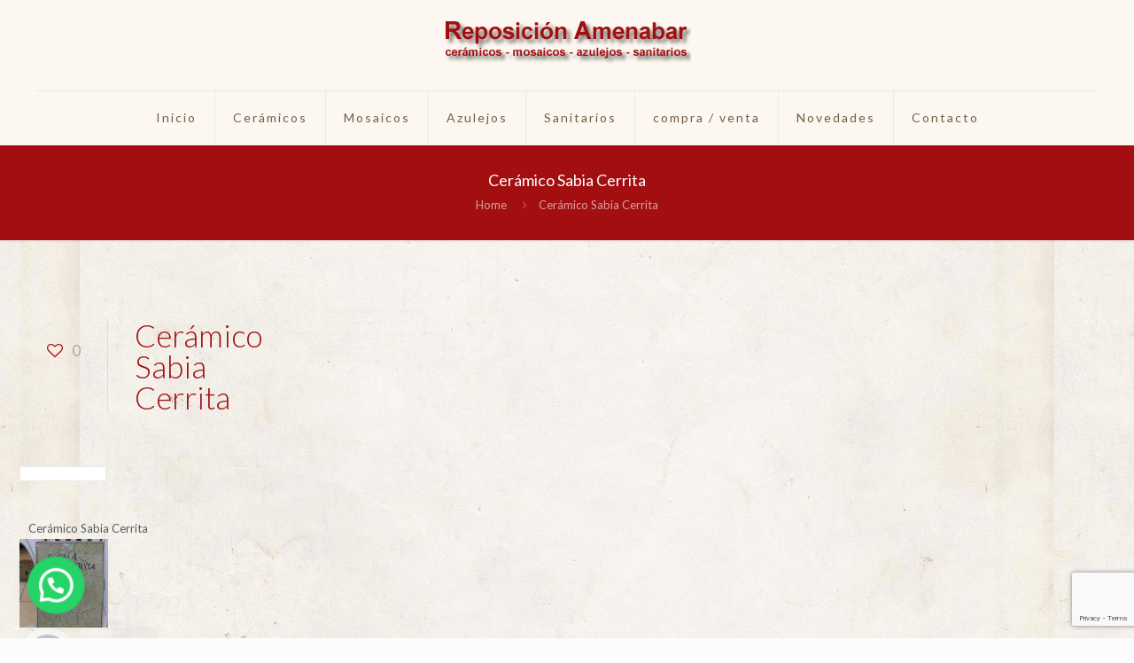

--- FILE ---
content_type: text/html; charset=utf-8
request_url: https://www.google.com/recaptcha/api2/anchor?ar=1&k=6LejNYYUAAAAAF3y2wblPLNoUojGRdmrqMTcg1EH&co=aHR0cDovL3d3dy5yZXBvc2ljaW9uZGVjZXJhbWljYXMuY29tOjgw&hl=en&v=PoyoqOPhxBO7pBk68S4YbpHZ&size=invisible&anchor-ms=20000&execute-ms=30000&cb=z816sa2aqcda
body_size: 48619
content:
<!DOCTYPE HTML><html dir="ltr" lang="en"><head><meta http-equiv="Content-Type" content="text/html; charset=UTF-8">
<meta http-equiv="X-UA-Compatible" content="IE=edge">
<title>reCAPTCHA</title>
<style type="text/css">
/* cyrillic-ext */
@font-face {
  font-family: 'Roboto';
  font-style: normal;
  font-weight: 400;
  font-stretch: 100%;
  src: url(//fonts.gstatic.com/s/roboto/v48/KFO7CnqEu92Fr1ME7kSn66aGLdTylUAMa3GUBHMdazTgWw.woff2) format('woff2');
  unicode-range: U+0460-052F, U+1C80-1C8A, U+20B4, U+2DE0-2DFF, U+A640-A69F, U+FE2E-FE2F;
}
/* cyrillic */
@font-face {
  font-family: 'Roboto';
  font-style: normal;
  font-weight: 400;
  font-stretch: 100%;
  src: url(//fonts.gstatic.com/s/roboto/v48/KFO7CnqEu92Fr1ME7kSn66aGLdTylUAMa3iUBHMdazTgWw.woff2) format('woff2');
  unicode-range: U+0301, U+0400-045F, U+0490-0491, U+04B0-04B1, U+2116;
}
/* greek-ext */
@font-face {
  font-family: 'Roboto';
  font-style: normal;
  font-weight: 400;
  font-stretch: 100%;
  src: url(//fonts.gstatic.com/s/roboto/v48/KFO7CnqEu92Fr1ME7kSn66aGLdTylUAMa3CUBHMdazTgWw.woff2) format('woff2');
  unicode-range: U+1F00-1FFF;
}
/* greek */
@font-face {
  font-family: 'Roboto';
  font-style: normal;
  font-weight: 400;
  font-stretch: 100%;
  src: url(//fonts.gstatic.com/s/roboto/v48/KFO7CnqEu92Fr1ME7kSn66aGLdTylUAMa3-UBHMdazTgWw.woff2) format('woff2');
  unicode-range: U+0370-0377, U+037A-037F, U+0384-038A, U+038C, U+038E-03A1, U+03A3-03FF;
}
/* math */
@font-face {
  font-family: 'Roboto';
  font-style: normal;
  font-weight: 400;
  font-stretch: 100%;
  src: url(//fonts.gstatic.com/s/roboto/v48/KFO7CnqEu92Fr1ME7kSn66aGLdTylUAMawCUBHMdazTgWw.woff2) format('woff2');
  unicode-range: U+0302-0303, U+0305, U+0307-0308, U+0310, U+0312, U+0315, U+031A, U+0326-0327, U+032C, U+032F-0330, U+0332-0333, U+0338, U+033A, U+0346, U+034D, U+0391-03A1, U+03A3-03A9, U+03B1-03C9, U+03D1, U+03D5-03D6, U+03F0-03F1, U+03F4-03F5, U+2016-2017, U+2034-2038, U+203C, U+2040, U+2043, U+2047, U+2050, U+2057, U+205F, U+2070-2071, U+2074-208E, U+2090-209C, U+20D0-20DC, U+20E1, U+20E5-20EF, U+2100-2112, U+2114-2115, U+2117-2121, U+2123-214F, U+2190, U+2192, U+2194-21AE, U+21B0-21E5, U+21F1-21F2, U+21F4-2211, U+2213-2214, U+2216-22FF, U+2308-230B, U+2310, U+2319, U+231C-2321, U+2336-237A, U+237C, U+2395, U+239B-23B7, U+23D0, U+23DC-23E1, U+2474-2475, U+25AF, U+25B3, U+25B7, U+25BD, U+25C1, U+25CA, U+25CC, U+25FB, U+266D-266F, U+27C0-27FF, U+2900-2AFF, U+2B0E-2B11, U+2B30-2B4C, U+2BFE, U+3030, U+FF5B, U+FF5D, U+1D400-1D7FF, U+1EE00-1EEFF;
}
/* symbols */
@font-face {
  font-family: 'Roboto';
  font-style: normal;
  font-weight: 400;
  font-stretch: 100%;
  src: url(//fonts.gstatic.com/s/roboto/v48/KFO7CnqEu92Fr1ME7kSn66aGLdTylUAMaxKUBHMdazTgWw.woff2) format('woff2');
  unicode-range: U+0001-000C, U+000E-001F, U+007F-009F, U+20DD-20E0, U+20E2-20E4, U+2150-218F, U+2190, U+2192, U+2194-2199, U+21AF, U+21E6-21F0, U+21F3, U+2218-2219, U+2299, U+22C4-22C6, U+2300-243F, U+2440-244A, U+2460-24FF, U+25A0-27BF, U+2800-28FF, U+2921-2922, U+2981, U+29BF, U+29EB, U+2B00-2BFF, U+4DC0-4DFF, U+FFF9-FFFB, U+10140-1018E, U+10190-1019C, U+101A0, U+101D0-101FD, U+102E0-102FB, U+10E60-10E7E, U+1D2C0-1D2D3, U+1D2E0-1D37F, U+1F000-1F0FF, U+1F100-1F1AD, U+1F1E6-1F1FF, U+1F30D-1F30F, U+1F315, U+1F31C, U+1F31E, U+1F320-1F32C, U+1F336, U+1F378, U+1F37D, U+1F382, U+1F393-1F39F, U+1F3A7-1F3A8, U+1F3AC-1F3AF, U+1F3C2, U+1F3C4-1F3C6, U+1F3CA-1F3CE, U+1F3D4-1F3E0, U+1F3ED, U+1F3F1-1F3F3, U+1F3F5-1F3F7, U+1F408, U+1F415, U+1F41F, U+1F426, U+1F43F, U+1F441-1F442, U+1F444, U+1F446-1F449, U+1F44C-1F44E, U+1F453, U+1F46A, U+1F47D, U+1F4A3, U+1F4B0, U+1F4B3, U+1F4B9, U+1F4BB, U+1F4BF, U+1F4C8-1F4CB, U+1F4D6, U+1F4DA, U+1F4DF, U+1F4E3-1F4E6, U+1F4EA-1F4ED, U+1F4F7, U+1F4F9-1F4FB, U+1F4FD-1F4FE, U+1F503, U+1F507-1F50B, U+1F50D, U+1F512-1F513, U+1F53E-1F54A, U+1F54F-1F5FA, U+1F610, U+1F650-1F67F, U+1F687, U+1F68D, U+1F691, U+1F694, U+1F698, U+1F6AD, U+1F6B2, U+1F6B9-1F6BA, U+1F6BC, U+1F6C6-1F6CF, U+1F6D3-1F6D7, U+1F6E0-1F6EA, U+1F6F0-1F6F3, U+1F6F7-1F6FC, U+1F700-1F7FF, U+1F800-1F80B, U+1F810-1F847, U+1F850-1F859, U+1F860-1F887, U+1F890-1F8AD, U+1F8B0-1F8BB, U+1F8C0-1F8C1, U+1F900-1F90B, U+1F93B, U+1F946, U+1F984, U+1F996, U+1F9E9, U+1FA00-1FA6F, U+1FA70-1FA7C, U+1FA80-1FA89, U+1FA8F-1FAC6, U+1FACE-1FADC, U+1FADF-1FAE9, U+1FAF0-1FAF8, U+1FB00-1FBFF;
}
/* vietnamese */
@font-face {
  font-family: 'Roboto';
  font-style: normal;
  font-weight: 400;
  font-stretch: 100%;
  src: url(//fonts.gstatic.com/s/roboto/v48/KFO7CnqEu92Fr1ME7kSn66aGLdTylUAMa3OUBHMdazTgWw.woff2) format('woff2');
  unicode-range: U+0102-0103, U+0110-0111, U+0128-0129, U+0168-0169, U+01A0-01A1, U+01AF-01B0, U+0300-0301, U+0303-0304, U+0308-0309, U+0323, U+0329, U+1EA0-1EF9, U+20AB;
}
/* latin-ext */
@font-face {
  font-family: 'Roboto';
  font-style: normal;
  font-weight: 400;
  font-stretch: 100%;
  src: url(//fonts.gstatic.com/s/roboto/v48/KFO7CnqEu92Fr1ME7kSn66aGLdTylUAMa3KUBHMdazTgWw.woff2) format('woff2');
  unicode-range: U+0100-02BA, U+02BD-02C5, U+02C7-02CC, U+02CE-02D7, U+02DD-02FF, U+0304, U+0308, U+0329, U+1D00-1DBF, U+1E00-1E9F, U+1EF2-1EFF, U+2020, U+20A0-20AB, U+20AD-20C0, U+2113, U+2C60-2C7F, U+A720-A7FF;
}
/* latin */
@font-face {
  font-family: 'Roboto';
  font-style: normal;
  font-weight: 400;
  font-stretch: 100%;
  src: url(//fonts.gstatic.com/s/roboto/v48/KFO7CnqEu92Fr1ME7kSn66aGLdTylUAMa3yUBHMdazQ.woff2) format('woff2');
  unicode-range: U+0000-00FF, U+0131, U+0152-0153, U+02BB-02BC, U+02C6, U+02DA, U+02DC, U+0304, U+0308, U+0329, U+2000-206F, U+20AC, U+2122, U+2191, U+2193, U+2212, U+2215, U+FEFF, U+FFFD;
}
/* cyrillic-ext */
@font-face {
  font-family: 'Roboto';
  font-style: normal;
  font-weight: 500;
  font-stretch: 100%;
  src: url(//fonts.gstatic.com/s/roboto/v48/KFO7CnqEu92Fr1ME7kSn66aGLdTylUAMa3GUBHMdazTgWw.woff2) format('woff2');
  unicode-range: U+0460-052F, U+1C80-1C8A, U+20B4, U+2DE0-2DFF, U+A640-A69F, U+FE2E-FE2F;
}
/* cyrillic */
@font-face {
  font-family: 'Roboto';
  font-style: normal;
  font-weight: 500;
  font-stretch: 100%;
  src: url(//fonts.gstatic.com/s/roboto/v48/KFO7CnqEu92Fr1ME7kSn66aGLdTylUAMa3iUBHMdazTgWw.woff2) format('woff2');
  unicode-range: U+0301, U+0400-045F, U+0490-0491, U+04B0-04B1, U+2116;
}
/* greek-ext */
@font-face {
  font-family: 'Roboto';
  font-style: normal;
  font-weight: 500;
  font-stretch: 100%;
  src: url(//fonts.gstatic.com/s/roboto/v48/KFO7CnqEu92Fr1ME7kSn66aGLdTylUAMa3CUBHMdazTgWw.woff2) format('woff2');
  unicode-range: U+1F00-1FFF;
}
/* greek */
@font-face {
  font-family: 'Roboto';
  font-style: normal;
  font-weight: 500;
  font-stretch: 100%;
  src: url(//fonts.gstatic.com/s/roboto/v48/KFO7CnqEu92Fr1ME7kSn66aGLdTylUAMa3-UBHMdazTgWw.woff2) format('woff2');
  unicode-range: U+0370-0377, U+037A-037F, U+0384-038A, U+038C, U+038E-03A1, U+03A3-03FF;
}
/* math */
@font-face {
  font-family: 'Roboto';
  font-style: normal;
  font-weight: 500;
  font-stretch: 100%;
  src: url(//fonts.gstatic.com/s/roboto/v48/KFO7CnqEu92Fr1ME7kSn66aGLdTylUAMawCUBHMdazTgWw.woff2) format('woff2');
  unicode-range: U+0302-0303, U+0305, U+0307-0308, U+0310, U+0312, U+0315, U+031A, U+0326-0327, U+032C, U+032F-0330, U+0332-0333, U+0338, U+033A, U+0346, U+034D, U+0391-03A1, U+03A3-03A9, U+03B1-03C9, U+03D1, U+03D5-03D6, U+03F0-03F1, U+03F4-03F5, U+2016-2017, U+2034-2038, U+203C, U+2040, U+2043, U+2047, U+2050, U+2057, U+205F, U+2070-2071, U+2074-208E, U+2090-209C, U+20D0-20DC, U+20E1, U+20E5-20EF, U+2100-2112, U+2114-2115, U+2117-2121, U+2123-214F, U+2190, U+2192, U+2194-21AE, U+21B0-21E5, U+21F1-21F2, U+21F4-2211, U+2213-2214, U+2216-22FF, U+2308-230B, U+2310, U+2319, U+231C-2321, U+2336-237A, U+237C, U+2395, U+239B-23B7, U+23D0, U+23DC-23E1, U+2474-2475, U+25AF, U+25B3, U+25B7, U+25BD, U+25C1, U+25CA, U+25CC, U+25FB, U+266D-266F, U+27C0-27FF, U+2900-2AFF, U+2B0E-2B11, U+2B30-2B4C, U+2BFE, U+3030, U+FF5B, U+FF5D, U+1D400-1D7FF, U+1EE00-1EEFF;
}
/* symbols */
@font-face {
  font-family: 'Roboto';
  font-style: normal;
  font-weight: 500;
  font-stretch: 100%;
  src: url(//fonts.gstatic.com/s/roboto/v48/KFO7CnqEu92Fr1ME7kSn66aGLdTylUAMaxKUBHMdazTgWw.woff2) format('woff2');
  unicode-range: U+0001-000C, U+000E-001F, U+007F-009F, U+20DD-20E0, U+20E2-20E4, U+2150-218F, U+2190, U+2192, U+2194-2199, U+21AF, U+21E6-21F0, U+21F3, U+2218-2219, U+2299, U+22C4-22C6, U+2300-243F, U+2440-244A, U+2460-24FF, U+25A0-27BF, U+2800-28FF, U+2921-2922, U+2981, U+29BF, U+29EB, U+2B00-2BFF, U+4DC0-4DFF, U+FFF9-FFFB, U+10140-1018E, U+10190-1019C, U+101A0, U+101D0-101FD, U+102E0-102FB, U+10E60-10E7E, U+1D2C0-1D2D3, U+1D2E0-1D37F, U+1F000-1F0FF, U+1F100-1F1AD, U+1F1E6-1F1FF, U+1F30D-1F30F, U+1F315, U+1F31C, U+1F31E, U+1F320-1F32C, U+1F336, U+1F378, U+1F37D, U+1F382, U+1F393-1F39F, U+1F3A7-1F3A8, U+1F3AC-1F3AF, U+1F3C2, U+1F3C4-1F3C6, U+1F3CA-1F3CE, U+1F3D4-1F3E0, U+1F3ED, U+1F3F1-1F3F3, U+1F3F5-1F3F7, U+1F408, U+1F415, U+1F41F, U+1F426, U+1F43F, U+1F441-1F442, U+1F444, U+1F446-1F449, U+1F44C-1F44E, U+1F453, U+1F46A, U+1F47D, U+1F4A3, U+1F4B0, U+1F4B3, U+1F4B9, U+1F4BB, U+1F4BF, U+1F4C8-1F4CB, U+1F4D6, U+1F4DA, U+1F4DF, U+1F4E3-1F4E6, U+1F4EA-1F4ED, U+1F4F7, U+1F4F9-1F4FB, U+1F4FD-1F4FE, U+1F503, U+1F507-1F50B, U+1F50D, U+1F512-1F513, U+1F53E-1F54A, U+1F54F-1F5FA, U+1F610, U+1F650-1F67F, U+1F687, U+1F68D, U+1F691, U+1F694, U+1F698, U+1F6AD, U+1F6B2, U+1F6B9-1F6BA, U+1F6BC, U+1F6C6-1F6CF, U+1F6D3-1F6D7, U+1F6E0-1F6EA, U+1F6F0-1F6F3, U+1F6F7-1F6FC, U+1F700-1F7FF, U+1F800-1F80B, U+1F810-1F847, U+1F850-1F859, U+1F860-1F887, U+1F890-1F8AD, U+1F8B0-1F8BB, U+1F8C0-1F8C1, U+1F900-1F90B, U+1F93B, U+1F946, U+1F984, U+1F996, U+1F9E9, U+1FA00-1FA6F, U+1FA70-1FA7C, U+1FA80-1FA89, U+1FA8F-1FAC6, U+1FACE-1FADC, U+1FADF-1FAE9, U+1FAF0-1FAF8, U+1FB00-1FBFF;
}
/* vietnamese */
@font-face {
  font-family: 'Roboto';
  font-style: normal;
  font-weight: 500;
  font-stretch: 100%;
  src: url(//fonts.gstatic.com/s/roboto/v48/KFO7CnqEu92Fr1ME7kSn66aGLdTylUAMa3OUBHMdazTgWw.woff2) format('woff2');
  unicode-range: U+0102-0103, U+0110-0111, U+0128-0129, U+0168-0169, U+01A0-01A1, U+01AF-01B0, U+0300-0301, U+0303-0304, U+0308-0309, U+0323, U+0329, U+1EA0-1EF9, U+20AB;
}
/* latin-ext */
@font-face {
  font-family: 'Roboto';
  font-style: normal;
  font-weight: 500;
  font-stretch: 100%;
  src: url(//fonts.gstatic.com/s/roboto/v48/KFO7CnqEu92Fr1ME7kSn66aGLdTylUAMa3KUBHMdazTgWw.woff2) format('woff2');
  unicode-range: U+0100-02BA, U+02BD-02C5, U+02C7-02CC, U+02CE-02D7, U+02DD-02FF, U+0304, U+0308, U+0329, U+1D00-1DBF, U+1E00-1E9F, U+1EF2-1EFF, U+2020, U+20A0-20AB, U+20AD-20C0, U+2113, U+2C60-2C7F, U+A720-A7FF;
}
/* latin */
@font-face {
  font-family: 'Roboto';
  font-style: normal;
  font-weight: 500;
  font-stretch: 100%;
  src: url(//fonts.gstatic.com/s/roboto/v48/KFO7CnqEu92Fr1ME7kSn66aGLdTylUAMa3yUBHMdazQ.woff2) format('woff2');
  unicode-range: U+0000-00FF, U+0131, U+0152-0153, U+02BB-02BC, U+02C6, U+02DA, U+02DC, U+0304, U+0308, U+0329, U+2000-206F, U+20AC, U+2122, U+2191, U+2193, U+2212, U+2215, U+FEFF, U+FFFD;
}
/* cyrillic-ext */
@font-face {
  font-family: 'Roboto';
  font-style: normal;
  font-weight: 900;
  font-stretch: 100%;
  src: url(//fonts.gstatic.com/s/roboto/v48/KFO7CnqEu92Fr1ME7kSn66aGLdTylUAMa3GUBHMdazTgWw.woff2) format('woff2');
  unicode-range: U+0460-052F, U+1C80-1C8A, U+20B4, U+2DE0-2DFF, U+A640-A69F, U+FE2E-FE2F;
}
/* cyrillic */
@font-face {
  font-family: 'Roboto';
  font-style: normal;
  font-weight: 900;
  font-stretch: 100%;
  src: url(//fonts.gstatic.com/s/roboto/v48/KFO7CnqEu92Fr1ME7kSn66aGLdTylUAMa3iUBHMdazTgWw.woff2) format('woff2');
  unicode-range: U+0301, U+0400-045F, U+0490-0491, U+04B0-04B1, U+2116;
}
/* greek-ext */
@font-face {
  font-family: 'Roboto';
  font-style: normal;
  font-weight: 900;
  font-stretch: 100%;
  src: url(//fonts.gstatic.com/s/roboto/v48/KFO7CnqEu92Fr1ME7kSn66aGLdTylUAMa3CUBHMdazTgWw.woff2) format('woff2');
  unicode-range: U+1F00-1FFF;
}
/* greek */
@font-face {
  font-family: 'Roboto';
  font-style: normal;
  font-weight: 900;
  font-stretch: 100%;
  src: url(//fonts.gstatic.com/s/roboto/v48/KFO7CnqEu92Fr1ME7kSn66aGLdTylUAMa3-UBHMdazTgWw.woff2) format('woff2');
  unicode-range: U+0370-0377, U+037A-037F, U+0384-038A, U+038C, U+038E-03A1, U+03A3-03FF;
}
/* math */
@font-face {
  font-family: 'Roboto';
  font-style: normal;
  font-weight: 900;
  font-stretch: 100%;
  src: url(//fonts.gstatic.com/s/roboto/v48/KFO7CnqEu92Fr1ME7kSn66aGLdTylUAMawCUBHMdazTgWw.woff2) format('woff2');
  unicode-range: U+0302-0303, U+0305, U+0307-0308, U+0310, U+0312, U+0315, U+031A, U+0326-0327, U+032C, U+032F-0330, U+0332-0333, U+0338, U+033A, U+0346, U+034D, U+0391-03A1, U+03A3-03A9, U+03B1-03C9, U+03D1, U+03D5-03D6, U+03F0-03F1, U+03F4-03F5, U+2016-2017, U+2034-2038, U+203C, U+2040, U+2043, U+2047, U+2050, U+2057, U+205F, U+2070-2071, U+2074-208E, U+2090-209C, U+20D0-20DC, U+20E1, U+20E5-20EF, U+2100-2112, U+2114-2115, U+2117-2121, U+2123-214F, U+2190, U+2192, U+2194-21AE, U+21B0-21E5, U+21F1-21F2, U+21F4-2211, U+2213-2214, U+2216-22FF, U+2308-230B, U+2310, U+2319, U+231C-2321, U+2336-237A, U+237C, U+2395, U+239B-23B7, U+23D0, U+23DC-23E1, U+2474-2475, U+25AF, U+25B3, U+25B7, U+25BD, U+25C1, U+25CA, U+25CC, U+25FB, U+266D-266F, U+27C0-27FF, U+2900-2AFF, U+2B0E-2B11, U+2B30-2B4C, U+2BFE, U+3030, U+FF5B, U+FF5D, U+1D400-1D7FF, U+1EE00-1EEFF;
}
/* symbols */
@font-face {
  font-family: 'Roboto';
  font-style: normal;
  font-weight: 900;
  font-stretch: 100%;
  src: url(//fonts.gstatic.com/s/roboto/v48/KFO7CnqEu92Fr1ME7kSn66aGLdTylUAMaxKUBHMdazTgWw.woff2) format('woff2');
  unicode-range: U+0001-000C, U+000E-001F, U+007F-009F, U+20DD-20E0, U+20E2-20E4, U+2150-218F, U+2190, U+2192, U+2194-2199, U+21AF, U+21E6-21F0, U+21F3, U+2218-2219, U+2299, U+22C4-22C6, U+2300-243F, U+2440-244A, U+2460-24FF, U+25A0-27BF, U+2800-28FF, U+2921-2922, U+2981, U+29BF, U+29EB, U+2B00-2BFF, U+4DC0-4DFF, U+FFF9-FFFB, U+10140-1018E, U+10190-1019C, U+101A0, U+101D0-101FD, U+102E0-102FB, U+10E60-10E7E, U+1D2C0-1D2D3, U+1D2E0-1D37F, U+1F000-1F0FF, U+1F100-1F1AD, U+1F1E6-1F1FF, U+1F30D-1F30F, U+1F315, U+1F31C, U+1F31E, U+1F320-1F32C, U+1F336, U+1F378, U+1F37D, U+1F382, U+1F393-1F39F, U+1F3A7-1F3A8, U+1F3AC-1F3AF, U+1F3C2, U+1F3C4-1F3C6, U+1F3CA-1F3CE, U+1F3D4-1F3E0, U+1F3ED, U+1F3F1-1F3F3, U+1F3F5-1F3F7, U+1F408, U+1F415, U+1F41F, U+1F426, U+1F43F, U+1F441-1F442, U+1F444, U+1F446-1F449, U+1F44C-1F44E, U+1F453, U+1F46A, U+1F47D, U+1F4A3, U+1F4B0, U+1F4B3, U+1F4B9, U+1F4BB, U+1F4BF, U+1F4C8-1F4CB, U+1F4D6, U+1F4DA, U+1F4DF, U+1F4E3-1F4E6, U+1F4EA-1F4ED, U+1F4F7, U+1F4F9-1F4FB, U+1F4FD-1F4FE, U+1F503, U+1F507-1F50B, U+1F50D, U+1F512-1F513, U+1F53E-1F54A, U+1F54F-1F5FA, U+1F610, U+1F650-1F67F, U+1F687, U+1F68D, U+1F691, U+1F694, U+1F698, U+1F6AD, U+1F6B2, U+1F6B9-1F6BA, U+1F6BC, U+1F6C6-1F6CF, U+1F6D3-1F6D7, U+1F6E0-1F6EA, U+1F6F0-1F6F3, U+1F6F7-1F6FC, U+1F700-1F7FF, U+1F800-1F80B, U+1F810-1F847, U+1F850-1F859, U+1F860-1F887, U+1F890-1F8AD, U+1F8B0-1F8BB, U+1F8C0-1F8C1, U+1F900-1F90B, U+1F93B, U+1F946, U+1F984, U+1F996, U+1F9E9, U+1FA00-1FA6F, U+1FA70-1FA7C, U+1FA80-1FA89, U+1FA8F-1FAC6, U+1FACE-1FADC, U+1FADF-1FAE9, U+1FAF0-1FAF8, U+1FB00-1FBFF;
}
/* vietnamese */
@font-face {
  font-family: 'Roboto';
  font-style: normal;
  font-weight: 900;
  font-stretch: 100%;
  src: url(//fonts.gstatic.com/s/roboto/v48/KFO7CnqEu92Fr1ME7kSn66aGLdTylUAMa3OUBHMdazTgWw.woff2) format('woff2');
  unicode-range: U+0102-0103, U+0110-0111, U+0128-0129, U+0168-0169, U+01A0-01A1, U+01AF-01B0, U+0300-0301, U+0303-0304, U+0308-0309, U+0323, U+0329, U+1EA0-1EF9, U+20AB;
}
/* latin-ext */
@font-face {
  font-family: 'Roboto';
  font-style: normal;
  font-weight: 900;
  font-stretch: 100%;
  src: url(//fonts.gstatic.com/s/roboto/v48/KFO7CnqEu92Fr1ME7kSn66aGLdTylUAMa3KUBHMdazTgWw.woff2) format('woff2');
  unicode-range: U+0100-02BA, U+02BD-02C5, U+02C7-02CC, U+02CE-02D7, U+02DD-02FF, U+0304, U+0308, U+0329, U+1D00-1DBF, U+1E00-1E9F, U+1EF2-1EFF, U+2020, U+20A0-20AB, U+20AD-20C0, U+2113, U+2C60-2C7F, U+A720-A7FF;
}
/* latin */
@font-face {
  font-family: 'Roboto';
  font-style: normal;
  font-weight: 900;
  font-stretch: 100%;
  src: url(//fonts.gstatic.com/s/roboto/v48/KFO7CnqEu92Fr1ME7kSn66aGLdTylUAMa3yUBHMdazQ.woff2) format('woff2');
  unicode-range: U+0000-00FF, U+0131, U+0152-0153, U+02BB-02BC, U+02C6, U+02DA, U+02DC, U+0304, U+0308, U+0329, U+2000-206F, U+20AC, U+2122, U+2191, U+2193, U+2212, U+2215, U+FEFF, U+FFFD;
}

</style>
<link rel="stylesheet" type="text/css" href="https://www.gstatic.com/recaptcha/releases/PoyoqOPhxBO7pBk68S4YbpHZ/styles__ltr.css">
<script nonce="seIoBx-oE9u5ObPstq0jBw" type="text/javascript">window['__recaptcha_api'] = 'https://www.google.com/recaptcha/api2/';</script>
<script type="text/javascript" src="https://www.gstatic.com/recaptcha/releases/PoyoqOPhxBO7pBk68S4YbpHZ/recaptcha__en.js" nonce="seIoBx-oE9u5ObPstq0jBw">
      
    </script></head>
<body><div id="rc-anchor-alert" class="rc-anchor-alert"></div>
<input type="hidden" id="recaptcha-token" value="[base64]">
<script type="text/javascript" nonce="seIoBx-oE9u5ObPstq0jBw">
      recaptcha.anchor.Main.init("[\x22ainput\x22,[\x22bgdata\x22,\x22\x22,\[base64]/[base64]/[base64]/KE4oMTI0LHYsdi5HKSxMWihsLHYpKTpOKDEyNCx2LGwpLFYpLHYpLFQpKSxGKDE3MSx2KX0scjc9ZnVuY3Rpb24obCl7cmV0dXJuIGx9LEM9ZnVuY3Rpb24obCxWLHYpe04odixsLFYpLFZbYWtdPTI3OTZ9LG49ZnVuY3Rpb24obCxWKXtWLlg9KChWLlg/[base64]/[base64]/[base64]/[base64]/[base64]/[base64]/[base64]/[base64]/[base64]/[base64]/[base64]\\u003d\x22,\[base64]\\u003d\x22,\x22w4tzV8ODRV/CnMKoPWtZM8OCEnLDrcO0ZyLCh8K2w6HDlcOzCsKhLMKLXHV4FAXDrcK1NiPCqsKBw6/[base64]/[base64]/[base64]/DhMKKwqAkc38Dw50LwpMNe8OcB8OJwrTCjD7CkWvClsKRVCpRZcKxwqTCrsO4wqDDq8KNNCwUdhDDlSfDjsKXXX89fcKxd8O2w6bDmsOeDsK0w7YHX8K9w7puPcOyw5TDti95w5fDmsKyY8Ofw5QawrVQwozCs8OeT8K+wqJjwoLDnsO+M1/DtkV8w6LCncO0RSHCsivDt8KtQ8OGGibDq8KkS8KCJSIewpIKJcK9Kncewr89XhQjwrAwwrBGNcK/B8KYw78ZaVbDm3HCkzxAwp/[base64]/Ds3vDnMORwrhJw68aPlDCiVVlLV7CnFvCgsK8LsO9D8KbwrfCicOywqpGbMOawoNkcHLDisKPEDbCjwxqBkbDp8Oww6/DgMOPwo9vwr7Cm8Kvw4Jzw7t4w68Hwo/CnBhpwrgawpxQw6xAacKvasOSTcKcw6lgEcKmwq4mV8Oxw6VJwoZrwpZHwqfCusORbsOGw6/CpwxWwo5/[base64]/DkVBLJ8KoeMKiw53CgkzDt8K6fsKIw5rCgMKIH1hRw4zCs3fDqw/CrmR/RMO8dHRWJMK0w4XCvMO8Z0HDuRHDlTfCicK9w7l1w4odfcOew7/CrMOQw789wr1oA8O4K0ZkwqJzdF7Do8OvXMO8w4LCj2AJLwjDoSPDl8K5w5DClsOIwqnDmwkuw7LDnmzCscOGw4gUwp7CiwliRMKhOcKWw5/CjsOKAy/CnkV5w4TCn8OKwoFmw67Dp1/DtMKEXgMaKiIgeBktccKAw7rCik58ZsO3w6MgIMKxSnDCg8OtwqzCosO3wp5oElgkJ0kdej5Re8Okw7cLDCrCq8ORJ8Olw4wvUm/DtjLCk3DCu8KhwqLDiHFZdmgXw5c2Ix7DgyVWwqMYNcKdw4XDu1DClsOTw6FPwrrCn8KUYMKHSXDCpMOhw73Di8OKUsO4w4DCs8KIw7Uywpcpwph+wofCusO2w5k1wpjDn8K9w7zCrCZaJMOiUMOuYUTDulEgw6DCjF0hw4fDhydKwpkww5vCnS3DjF13V8K/wqVCGcOWDsKTD8Kjwo4Aw6LCtxrCp8OPOlocOg/Dt2nCgAxPw7tfZ8OjPmJTUMOewpzCrFtzwpZDwrjCmCxuw7TDn3k9RDHCpMOZwroCVcO2w5DCpcOzw6tKK2TCtWcpAygYFMO3LHF2ZF7CisOjTDlqRnBMwp/CgcO7woHCusOHYX8+DMKlwr4EwqQ3w6nDlcKaOTbDpzFCQsOPdGTClcKgDkXDp8OfAsK9w792wr7Du07DlHfCk0HChGPClhrDt8K+MEIXw69nwrMjHMOHe8KsKiJNGRDCrhfDtD3DqV3DiW7Dp8KJwpFowrnCoMOtT3nDjg/[base64]/DkxJ7PypbwqTCsCXCjMK5w57DvsOtw5QPBA/ClcOYw7kzXBvDusOBRgtewosZd2BmacO/[base64]/ChQnCmsOmcMOhw6YgeDJDwrTDhktmRULDvlkVEQYuw5Naw6PDh8O7wrYoDh8tBwolwovDs0/CrmYsNsKRCnfDscO3YBHDrxjDq8KQQRRlS8Knw53DgkJrw7jChMOjV8OEw6HDqsOSw5Zuw4PDh8KhbDLCkER9w7fDgsO8w5E6XQ3Dh8OGW8KVw7MXPcOPw7rCpcOowpnCq8OfNsOrwpTDiMKjUAQFbC1SMkFMwrIVeB9wNHUBJsKFGcOMbl/DkMOvLzgDw7zDmj/[base64]/[base64]/[base64]/Du8Kzwq3CimrCgyxNw4VUw6g7BnrCqkrCoBAnVMKxwrg0UHrDj8Ojf8KTdcKXU8OoS8Kkw5/DjzPCnGnDhzJcCcKgO8KabMObwpZ8KRoow61HVCJKRsO/ahU2IMKSZngCw7bDnwAHOSdGG8OUwqA2VVfCi8OtLsO6wrjDoR0QcsOUw5U4eMOgOAQIwqNCdizDvcO9QcOfwpjDnXnDixUEw4d9YcK3wrTCpTNhQcOlwqplFMOswrxYw6fCuMKsPAvCosKETmLDlgwUwrQ7EMKbTcOeS8Kuwoxpw43Csyhlw6A1w50gw70owplGd8K/O1lzwq9+w7hHDyjCl8Ouw7bCgwZdw6pMZsOXw5fDvsOxZBhaw43Cgh7CoCPDtsKtSxI+woHCqHI8w6fCsQl/T1TDlcO1wrwKwo/CjcOyw4IFwo0aBMKKw67ClUnCusOKwqfCoMOuwrFuw6U3L2XDtzxhwrBAw5ZQKADClQw3BcOpaEsxEQfDlMKIwrfCmEHCs8OJw59eB8KmDMKhwo8/w5/Dr8KoQcKLw609w7c4w6saQiHDjnxfwowzwoxswq3DuMK7J8O+wpTClTIrw6goHcOnYVPCsz9jw4ked01Jw5XCil8PRcKdNMKIe8KXS8OWNmLDslfDicKELcOXPQfDsS/DgsK/[base64]/[base64]/CscOsY8OcwqEIDCkFDcKPIF/DixdiwrXDs8OnFlvChhbCm8OqHMK4eMKkQcO0wqjCp0l9wo9awqXDhlLCgMO+N8OGwpjDgcO/wocNw4Z+w4AmHHPCnsK4I8KmM8O3WWLDrXjDpMKdw6XCq1wLwq1uwojDocOowowlw7LCgMOTAcKLQMKgO8K1RXLDhgJywobDrGNAVijCosOnWWF4OcOAIMKkw45BQ1PDvcK/P8KdXGrDiUfCr8Kyw57DvkwjwqZmwrVfw4fDgAfDsMKZOz4owqlewoTDvcKcwo7CocOjwrd9w7HDjMOew73DhcKEw6jDgwPCpyMSAxpgw7bDgcO+wq45QnlPARjDjX4qJ8OswoQPw57CjcOew5rDhsOyw78/wpcBD8OYwq4Yw5N1BsOqwpXCoWLCl8OHw7LDo8OAE8KDecOdwpJLBsOlQcOFf0PCj8Khw7PDrWvDrcK6wqJKwrnChcKYw57CqGt3wq/CncKZG8ODTcOMJ8OHFsOIw69Uw4TCn8Ojw57Cv8Oqw4/Dh8ONR8KZw5cFw7hVAcOXw4FxwpjDhSYKHHYJwqMAwpc2DVoqS8O5w4XClMKvw4TCrxbDrToGAcOeYMO8TsO7w7vCncKZfR3Ds0t7YSzDm8OOCcOxLUYhd8O8MWXCiMO8GcKcw6XCp8OoNsObw5/Dp2rCkSDCpknDu8KPw6vCjMOjDm0QWGx9GRTCqcOgw5DChsKxwovDi8O/[base64]/Dr3vCl2/DusOsw7rDncKtwqTDtT7Dj13DkcOUwo9wbMKpw5cVw7jDqBBTwrQJAxzDgQfDjsKFwqJ2B2LCk3bDvsOBFhfDp1YdcG4ywo9bVMKIw77DvcOZcsKmQjFkb1sdw5wfwqXCo8OPFwVPZ8KFwrg2wqt4HXMLKFvDicK/clYfag7Dr8ODw6LDowjCv8KgakMYPVfCrsOzMx/DosOGw4LCjVvDtiYyI8Kzwowqw6DDnQ4ewp3DvFBeD8Olw6Z/[base64]/CkcOawr/DlsOOwpQvHXXChHjCmsKCV1jCn8KRw5DDjTXDpWnDh8K/[base64]/wqvCvMOaCcOSNwvCoUXCo8OSwrLCvXFFwpXDnVzDqBoHOArDsUUJUDfDtMOgJcOLw6Q3woQuw7shMBZHIjbCh8Kuw6/Cklpxw4LDswfDoR/DmsKiw7kMOGkYXsKJwpjDgMKBWMOzw6FkwrJMw6piB8Kiwptxw54GwqtNG8OXPjx0GsKAw6E7wqnDpcOBw6UdwpPDglPDtRzChMOcImBvG8O/[base64]/bHZSW8KSbGHDl8KxbcO6UMKew6sBw4FaYjkCPMO/wo/DpSEiAMKuw73CrsOOwoPDoyQ+wpvCklRAwo4owoF9w7jDgcKowqkpUMOtJHw7CzvCnX42w4teJwJxw47CiMOUw4vCu308w7fDhsOEMHnCgMO4w6TDvMOawqjCrynDhcKWVcO0HMK1wo/CiMKxw6bCisOxw5XCpcK9wqRoPCQ3wonCjWbCrhlIaMKKIsK/wofCjsONw4c0wpTCjsKNw4RYYSpVBBlTwrp+w7bDk8OcJsKgQwnCn8KhwpnDhsOJCMO9UcOcPMKPeMKERArDuyDChw7Dil/CtsOCMAjDhE/DhMKlw7kMwo/DsS9/wrLDpMKCT8KtWHNxXlIvw45FTMKAwqfDliVwLsKUw4EIw7EkC0TCrV5nV0giThvCtiJCST/DhybDpFRYw4rCjkJXw63CnMKieFBSwrfCgsKzw4ROw696w4N2VMKkwqnCqjTDgl7ComIdw5zDn33DgcKGwp0IwqwuRcK7wrvCmcOEwpllw6oHw4LDlSPCnANXZzfCksOrw5DClcKYK8Okw5rDoV7DqcKhYMKONlsvwo/ChcOyPncDQ8KSUB0CwrNkwooPwpgbesKgFFzCjcKCw7oyZsKjbBFcw7I+wr/[base64]/ClsKWLQfClRoHYMKGDW/CsMKdIGjDrsO0VMOAMVgjw6fDuMO6XxrCksOPW3/DvH49wqBrwqVMwpodwpsuwpEhYyjDhXbCosOnFCQaEB3CvcKQwpk2KHXCn8OORiDCixzDtcKXN8K9L8KmJMKbw65WwovDoWjCqjDDsB49w5rClMKjTyBhw4E0RsKVSMKIw55yBcOhF10WWE9tw5QmHVnDkDLClMOCKWjDvcOlw4PDo8ObCmAtwqLCucKJw5vCr2/DuyAWRm12PMO6WsOcEcOIIcKrwrQ3w7/CosOjKsOlSS3CjmgmwqAqD8KswoLDvsOKwokYwpxdFnvCuWXCiSfDomrClBJOwoYSWTgpb3RXw5NRcsKJwp7DjGHCvMO6EkrDhjHCol3Cgg1OUklnRx0/wrN3EcKbKsO9w6oGKXnCl8OhwqbDlh/CkcKKRDxODy/DkcK6wrIvw5ADwqLDk2Fsb8KqIsKrcjPCnC8zwrDDvMObwrMIwr9rVMOJwo1Hw64Cwrk7ScO1w5PDn8KgCsOZIXvChBRMwq/[base64]/CvMOrw4DCmcO7w6xOwqdvAEvDuSHCribChcO1w7rCri0rXcKUwo3Do3hJaRXDgCcnwol2EcKIclFKdFDDlWYTw41fw4zDoATDmAJUwqxac3DCsl/[base64]/CnlPDmGfCmMOKLlLCl8KQE8K5wqfChWwbAlrDtC/CpcO7w4x9ZMOeM8Kow61ew4JMTk/CqcO9YsK4IgcFw4zDoVcbwqR7SH/[base64]/CqsK8w7/CpMO8wod5cWYOIDQQQF8pPcObwoPCqRDDnlsSwpJJw63Dl8Kew5AYw4HCscKvJ1Uiwps8a8KiAwfDvMOOW8OpRWkRwqvDtS/[base64]/ClTs3w69TD8OYwow0bMKLLiNSO0U3b8KWwpzCphkbOMK7woRFVMOzKsODw5LDu39xw5nCnsKZw5BmwpcxSMKWwonCkxHCo8KQwrfDlMO3VMOBCwzDlArCjiTCkcKLwoDCpsKlw4dIwrxqw7PDqlXCqcOLwqbDgXLDm8KlKWpmwp5Rw64yTsOzwpIResKyw4TCkDPDjl/DpysAw4Frw43DkwzDtMOSecKQw7TCi8KTw44VLQHDhiV0wrpZwrd2wr9sw5VRJsKYHQbClsOVw4nCtMK8T2VLwolqRjRBw7rDo3PDgk40R8OmGVzDuW3Dj8K/wrjDjCU0w6TCmsKPw6gKYcKwwqHDggnCnF7DnQY1wqTDqmvDknAXXMOAEMKpw4vDmiPDg2bDrsKPwrs9wrxQCsOgwoIbw7U6a8KUwrkIVMO2SQJaHMOjIcOcVhwfwoo8wpDCmMOBwoRNwo/CognDiwFpbwrDliDDnsK5w7JKwobDkzDDsjIywoXChsKDw63Dq1YTwpXDl37CuMKVecKFw4bDq8KgwqfDh2w1wrRXwovCi8OhGsKewqvCmTAtAFRzUcKxw7lCXC8LwodVNsKWw6/CpcOuFgTDncOnesKWRMKGN30xwoTCi8KTXE/Cp8K1d0zCsMK0TMKuwqoHOyLCgMKWw5XDtsOCd8Osw7o+w5FpMFQ7EWVmw6vCjsO1RVpjGcO/w5DCmcOcwo1cwp/DoHwzMcKQw7JNNhbCnMKvw6fCgVfDtxrDj8Ksw6lVe0ZxwpYDw63Dm8Olw7J5woPCkn0Vw4zDmcOYell1wogzw5ECw5IEwooDDcKyw7hKW2w5OAzCnxACE3t2wpDDiGMiE2bDozbDpsKoDsORblrCp151EsKLwo3CsBc+w6/ClSPCnsKoU8KSC04lRcKmwp4Ow6YTU8KrbsOSMSPDr8K1YUQOw4/[base64]/Dv8KLw44ICAl3wpjCmcKHbEDDmMKtOcKdcSzDvERLPTjDicKoYF1wP8KWDFfCsMKYccOWJi/DiEdMw6fDncOON8O2wr3CkSDCicKsTWnCjnBZw6Fcw5NGwp8GaMONBFooUDkGw64BKWrDqsKfWsOBwqTDksKvwpFdIynDmBnDrARLbE/[base64]/DiBjDjcOGBi1ow5TCgVFhwroyYMKUG8OCfUtVwq9CYsKbInYzwpshwo/DocKNGMOAUwfCpgbCuXvDoy7DscKcw7TDh8O5wr5gBcOzJitRQHMMTQfDlGnCvwPCr27DmycML8KSPsKlw7fCjgXDpyHDkcKza0PDg8KBKcKYwo/DrsOuCcOCMcKtwp4AYGAFw7HDuEHCgMKlw5LCmRPCuFjDhXJ1wrTCnsKswoY2dMKRwrbCqDXDgcO0KwfDrcOywr0iWB8BEMKsGHtgw55eccOywpLDvsK/LsKfw7XDncKWwrPCvz5FwqJSwrU3w6zCn8O8BkjCmUvChMKxQR8VwoFPwq9BKsO6fTk5w5/CisOHw6g2Axw/[base64]/[base64]/w6LCuXnDp2cdwqUGw5DCrcOGRRV9JlxxQsOAQsKEVcKYw4/Cp8OkwpI9wpMBSFbCrsOIIjQywr7DqcKEbjoqWcKUOHzCv14PwrRAHMOAw6sBwpFjNVxNUwcxw7I2cMKxwq3CtHhOdTjCmsKBFETCvsOhw5B/OzJBRknDq0LCtMKZw6XDp8KRFcOTw6gWw6bCscOOJcKOVcKzBx5mwq4UccKawpZEwp7CqF7CusKAIMK0wqTCmH/Di2HCrsKkZXpTw6IlfSLDqE/DmBDCv8KLDisywrDDjE7Dt8OzwqnDg8KxBxMOUsObwrLDnH/Dt8KhckV+w4dfwrDCn3PCrR5hMcK8w4fCq8OSMGPDscKjWyvDicO7TmLCiMOBQlvCvXgvPsKdQMODwpPCosK9woXCuHXDicKfwp97S8O7woVawprCjF3CnyrDgsKNNSbCsAjCqMO+MgjDhMO9w6/DoG8UPcOQUBHDlcKAbcKOdMKUw7sNwoJ0wpbCksK+wqfCksKVwoc5wo/CmcOvwoHDn2fDokFNAydpYjRdw5MEJ8O5woJvwqfDliRVDHPCrWEBw6c/[base64]/w4Ysw4smw6fCvMOvwoN1UwXCqExfcCtfwpHDscOiVcOPwr7DsH11wo0wQCLDrMKnA8OBD8KzOcKWw5XCpjJOw47CmMOpwpVjwojDumLDsMKqM8Ogw4hYwqbCpXbClHgEfTfDgcKsw7pfE0rCsE7ClsKFREjCqS8aZW3DgzDDs8KSw5QDdG51JMO/[base64]/wrHDt8OFQxgAw7fDnMKJYk7DtcK0wrXCiGbDoMOWwociasK8w7NrRSXDjMK3wpHDri/Ctg/CjsORHGXDnsOVQVLCv8Ogw6kEw4LCiCN1w6PCsRrComzDgsOYw5TClGomw5zCuMKtwo/DnC/CpMKnw6/Cn8OkXcKCZT44G8OFZBJbKn8qw4Fmwp3DjxzCk2XCgsOVCQLDlhrCjMOCNcKiwo/DpsOww68LwrfDl1XCqmoiRnwGw5LDigbDqMOew6/[base64]/Dl8KkwpHDkTEaGsOzQsKzMFLDvT/[base64]/DgsK2FwB+w5jDhQJIw7sJQAN4WGbCuAbCmFDDr8OLw6sWw5XDmsORw5ZTHVMGacOmw6/CvgPDm0PCncOwF8KIw5LCi1fCncKRCsKOwoY+RRgoV8Oaw7R0BSrDtsOKIMK1w67Dm04ZciHCpDkEwq5qw53DrgTCqQwGwqvDs8Klw4o/wprCpHA/BsOyaV8zwotgE8KSJCLCgMKkSSXDnmUdwrlnWMKnAsO2w69/asKkVArCmk1xwrJUwqpoc3tufMKjMsK7wrF/J8KmacO1O0ANwrbCjwXDlcKnw41sJERcZDMnwr3DssOMw5XDh8OPaljComdJecOJwpEXJsKaw5/Dvhpzw6HCqMOcQwJ/wrIGC8OHJsKGwrtKG2TDjEoYQcO1BCzCpcKhFcKCTgTDnXDDqcOoegwWwrpgwrnCki/[base64]/[base64]/Dh8KEO2rDiMOrR8K+w6PDoG8pBGrCosOxRWTCvjJMw6jDp8KQcT7DncObwqgAwrMbEsKRM8KBVV7CqlbCshUlw5pYYlnChcK5w4/DgsO0w7bDlcKAw5h1wqx9wpvCt8K0wp/Dn8O6wqErw5fCtU/Ch3RYwobDtMKxw5DDj8Ouwp/DtMKYJUnCrsKRV0wsKMKGI8KAKBbCqMKlw51Yw7bCt8OFw4zDjEhjFcKUJ8K3w6/CtsKNBT/ChjFmw77DgcKMwqLDpMK2wqk4woQfwp/[base64]/DrGPCi8Oaw6XDuRkvQB93wrdhEMKVw7JNQsOewoQXwqVpcMKANxscw4jDv8KSN8OVw5ZlXwzCrQbCgTHCqFE8BiHDtF/CmcOMa1Vbw6p+wr/DmBgoY2QKasOfQAXChsOYPsOlw5Btb8OUw7gVw7LDusOrw6kuw6gzw6hBd8KJw6MqKkfDlCUDwos9w7bCpMOwED0Of8OpOiTDlkPCswJVCDRFwp15woHDmQHDgjXCk3gvworDsk3Dq2lcwr9TwoXDkAvDl8Kmw4gbKE8XF8K+w4vDoMOiwrjDiMOEwrnCkns/[base64]/YHrDnsKwMsKafRjCtx7CmRjCocOiwrTCinTDqMOdwp/CvcO7GsKNYMK3PkPCrD0OdcK6wpfDu8KJwp/DiMKdw7BOwrg1w7zClMK7AsK6wpnCm1LCisKYfnfCmcOiw6EEFijDv8KsCsOSXMKAw5/DpcO8RU7Cgw3Co8K7w4x/wpxIw5V5Z14mLBJTwpTCizzDqwZqEAVNw4g1IQ45OsK5OGJPw40lED0owrRybsKPf8OZdWDDlDzCicKVw4TCqk/[base64]/[base64]/[base64]/CosOLYkzCicK/[base64]/DscKjwoTCpiUGw44cAsKNDBnDpsKVwoIHWcOKfnrCpnMnBnhYTsKyw7Z6dwPDqWDCsjZOAQ59SzvCm8OewqTCsCzCuBkmNhlRwo1/NFAqw7DCrcOUw7Ybw5Njw7jDvMKCwocewp8CwpDDhTvCpB7Cs8Obwq/[base64]/[base64]/BGNfwqnCrXhsNMOUw4FXbWDDtVVhw4ZDw6pEIQ7Drz0gw7LDosKBwrtnCcOUw5hQciTCkxJ2C2VxwrjCh8K5TH8Sw5LDk8KxwpvCrcOrBcKTwrjDhMOgw5dbw47DgMOpw5sawr3Cs8Ozw5PDsBhLw4nClRTDoMKwLhvCqQLDik/ClxljVsOvF0bCrCN+woVAw7lRwrPCt3ojwop6wqvDpMKTwpoYwo/CtcOvICh+OsKgaMOFB8KIwrrCn1LDpibCnzAxwr3CsRHDkG9NEcK7w5TCs8O4wr3DncOdwpjCm8OfScOcwrLCj2HCsT/DksOKEcKdJ8KUez5Jw4HCl2/DpsObS8OQcMKgFRMHesKObMONciTDkyR/HcKUwrHCoMKvw6fCgWhfw4IBw4t8w65/wqXCowDDsgtRw73DtA3CosOaXBIww6BXw6gAwogTLcKvwr4ZDsKywrXCqsK0W8OgWXNGwqrCtsKaIVhQBXHCgMKbw5DCnTrDqS/CqMK4EC3DisORw5jCtAkUW8OjwoIabVU9fcONwp/Drg7Di1sTwoZ/OsKBUBZgwrjDmsO3cHUybVfDq8OEPWTDlhzCrMKHNcOSQ1NkwohUCMOfwrPDs2g9OsK8Y8OyKU7CjMKgwo1Vw5bCnWHDjsOZw7UCUjBBw4vCscKfwo9Uw7gwEMOWUiVPwoTCn8KRJHHDkS3CpQhgTcOQwodJE8O+bSJ2w5TDsiFPUsKTecO/wr7CncOqG8Kvw6jDpmPCrMOaJmICbjk0SGLDs2PDr8KiOMKyAcO7YELDrH4KXw43NsO3w6s7wqnDvFUHDlU6HcO3w78eHEF2EiRuw7YLw5ULJCMGOsKow4dxw70yXSdTBFBYDRvCtcOdOn4RwrnCl8KUJ8OEKl7DhiDCoU5BTwrCtsKSfMKAXsOYw7/DjEDDlkpNw5fDqhvChsK1wqocecOdw7BQwo05wrnDsMOJw4LDocK4AcOBHQoBGcKgPVw/[base64]/BcOPMsOvMsO4wovDmkPCmlTDgcK3wrPCgsOEwrshZMKpwobCjkE8GGrDmAAgw5MPwqcew4LCkmDCucO1w5PDnGhFw7rCqMO5JX7CisOOw5JCwpnCqy1Ww45pwo0Yw7tuw5HCncOse8OAwpkewrFyCsKyOMO4WHHCh2XDo8ONSsK+fMKfwqxIw7krDcK4w78/w4h6w6oZOsKQw4nCosO0dUUjw4RNwofCn8OdZcKIw4nCksKTwpJ3wqHDlsOkw53DrsO1NAMewqlUw6wrLitow4lvNcOVDcOrwoVNwpRKw6/Cq8KNwqIHOcKVwqXCqcOLMV7CrsKsTTBuw79AIGHCqsOwBcO3wrLDkMKMw5/[base64]/Dq8KoNsKXUg0pV8ORwqXDgFrCgsKYecKqwqnCtA/CvnIiCsKOf3bClcKMwrkXwrDDiDDDhk1cw4NkNATDhMKFRMOTwonDmCd+Hi9AacKRVMKXFCjCncOCPcKLw65mScKUw41hZMKiw50/[base64]/w5MFw5TCn8OOwrEMHQ8VHX8Qc8KqBcOhw7lXdMOXw74WwowWw4LCnCbCoQ/DksKhWj89w4fCt3V7w5/DhMKEwowRw7dGGcKuwr91B8KYw6Icw6XDicOVGcKpw4rDh8OrQ8KTEcKuDMOCHxLCngnDsytJw5DCmD1hAGfDvcKVB8OFw7BPwrU1Z8OnwqHDl8K4SgLCo3R0w7LDtmjDk1svwqFnw7jCiVcRXAU0w7XDhUtTwrLDssK/w7ouw6IfworCv8OvawwdFwzDiVtDR8OXCsOXQXbCosOSbE9mw7bDvsOKw7XCtyTDncKPZwYywpxRwp/CuXfDs8OhwoDCq8K9wqTDqMKqwrJvNsOOAXp4woY0UmZBw7YlwpTCusOkwrBmN8KRLcOVWcK6DRTCtkjDiEISw4nCtMOdRQk4bG/DjTEce3rCnsOWSWHCrT/Di23DpWxcw6A9enXChMK0T8KPw5HDqcKyw7HCkRInMsKpGibDo8OrwqjCmifDnl3DlcOkSsKaacKDw6kGwrnDrR49KG5Jwrpjwqx+fWIhfAV/w5wwwrwPwpfDvAUTOynDmsKhwr5BwosUw7LCvMOtwrvDqsKaFMOKTFApw6EawppjwqIUw5Rawp7ChCvDoQvCt8OXwrdvLnQjwoXDhMKWbsK6XEElwpcyNwMvVcOFPDsBYcKJBcK9w6bCisKSZlvDlsKAWysfWmRlwq/ChAjDnwfDk34tNMOzHBrDjnMjXcO7NMOUO8K3w7rDnsOBP3csw6TCiMOowokCWyF+UnDDlz5Mw5bCucKrW1HCmX1GNxTDilzDnMOeDgNhMWfDllhQw5cFwp/[base64]/w48Jw7gwwpNEwrbCqT/DmHXDvVVrw7/Dvgw/[base64]/CnMO1wrYVSMKaCcOIaVDDsMO6wrF9SX8WWSvCl37DvsKQKEHDinp0wpHCkgbDiEzDksKRUxHDlWTDssKZFGUYwrM+w5ATesKWU1lOw7nConnChMKcLF/ChAnClB1wwozDpVDCocOswoPChhhPTcK1TMKJw6ppVcKSw7odSMKxwr3CkStERDkXF0nDvTJkwokeY1cmdQFlw7IowrfDshBsJcOwXBnDiQHCjV7DrMOQYMK8w6RZAT4Ewpo1cHsAYsOheHwtwpbDiy5ewrNxF8K/[base64]/DgVjClhodKE57wo7CnMKIecKEw6Bvwpd+wromw7huXsKEw67Dk8OVPyfDsMOLwp3CnMKjGF/Cq8KHwoPCplLDgEvDlcO4WzQmXcKxw618w5PDqWzDn8OFFsK/Uh3DiGPDg8KpY8KcK01Sw6kTbcOrwrUACMOLBTw8wpzCkMOBwqdVwrc5a0LDo2smwqjDosK/wrLCvMKtwplZPxzCtcKdMUggwrvDtcKyFBoHKcOIwrHCgUrDjcODUW0HwqjDoMKkNcO1aFXCg8OAwr7Du8K/w7PCu1Z9w7ljWRVdw512UUc/[base64]/CcOWwrDDssOkwqbDk1hKA2MPw5TCpSDCrWNqw4YiKhBzw7EdLMOzw6krwpPDpsKeJMKAOXZEQ1PCmsOICS9RScKMwoAdPsO2w63Dq3I3UcKMN8O1w5rDjBzDrsOJwoRhQ8OnwoHDuABdwqjCq8O0wpsbBQN4XsOZfyzCmkwtwpojw63CmALCry/Dh8Kaw7IhwrPDnGrCqMKfw7HCvD/CgcK7McOywoslDm3Dq8KJdSEOwpNsw43DhsKEw47DosKyR8KcwpsbThzDh8K6dcK6f8KwWMOfwr3ClQHDlcKaw4HCj3xIE08pw5NPUwnCosKnIV9ySkFHwrdpw7DCvMKhJxHDgMKpTyDDvMKFw5TCiQXDsMKuV8KEdcKFwp9PwpAww7XDnw3Ch1/[base64]/CsWjCvMOgfMO0w6HDuDwcaFfDlsOAwrTDmBQFMVLDr8KUd8Kkwqxywq/[base64]/wrRHwoPDu8ONwpnCq8O/w4nDgcOjD8KydCTDtMOdY1wSw6vDo3/Ck8K/KsKWwrBXwqzCoMOLwrwMwrDClEY7F8Orw7shNHE+Y2U+bV5tacOfw4VmKB/[base64]/wpzDpxLCjcKXw6fDoTbDpsKOYkPCrsKrw5bCtU3DrArDqSQmw7Q/[base64]/BsO/JEnCmwrClcOAw4/[base64]/CpHnDt8KkZF1Sw6Bow6V8w4/[base64]/CpcO9W8OIw5YqWMOvw5fDgMO9wpNRwrTDgUrCsAxBZDk/N2ATRcOhZX7Cl3vDucKTwoPDmcOBwrg1w4DCnVFiw6Rww6XDmcOaU0g/[base64]/DgR3DrcOAT2o6w63DlwTDmsKZMMOfHsOEw47Di8KcM8K2w77CmMOpY8KNwrrCqMKqwpPCrsO9ayxbw4zDpQfDucKJwphVaMKKw6cMfsOqRcO7QyfCpMOAQ8KvL8Ouw40YW8KPw4TDr2JUw48RMg9iEsKvUGvCkVFXRMKeTsOCwrXDqHbCkR3DpyMYwoDClndrwo/CiAxMZxfCq8OYw4sew61SZDHCn1AawrfCknZiDmLDoMKbw57Doh4SbMObwooxw6fCt8Kjw5DDpMOIN8KEwqg4H8KpVcKeVcKeO2wow7LCg8O4CcOifx1MUcOpQWnCk8ODw5UKcALDoE3CuSfCocORw7fDsgzCsjXDsMOpwqslw5EBwrs/w6zCn8KiwqzCmw1bw7YDXXPDhMO3wr1JX2IpanlrbEzDpsKscRECGSJuYcO5HsKLC8OxUTbCrMOvFzjDjsKTC8OHw4HDpj5SCDEywq08A8ObwoHClBVGU8K5MgDDg8OVwq91w68/DMO7Cg/DpTbDlDoww4F+w5LCocKww4rCgHA5G0ZsdMKRHMKlD8Kyw7nDlw1RwqDCiMOdXBkbZcOfbsOGw4nDv8OdPjfDqcKYwp4Qw4QgAQjDjcKXRS/Cv2hCw67CnMKpVcKFwrbCmV04w7PDk8KEIsOkKcKCwrx3KCPCvyM1ZWB+woHDtwQSIcKCw6LCgifDgsO7w7MwVSHCqmLCm8OVwrlcKgdTwqc/[base64]/w6sFe1Q3InJXKMKUw7rDn8OoTmXCv3vDlcO7w5xxwo/ChsKtLzzCiXBIdsKeCMOuPRjDogk8OMOWDBrChUjDoFQEwoNmdlHDrihWw7k0RCHCrGTDs8OPQj/[base64]/H1HCocOgPcOCYkvCkMOYA2nCpQLCuwUhw67DmFQgTMOlwqbDsH4YGCAyw7fDncOCZgoSMMOUCMKLw6HConXDjcOIFsOFw4V3w5XCsMKAw4nCpl/Di3TDs8Oaw6LCgRbCoC7CisK0w4EYw4hswq8cSTU5w6/DhMK5w5Zowq/DlMKMAcOswpRPM8Orw7oTYVPCunsgw6RFw5ATw4s4wpbCosOWIUTCsGzDphXDtDbDhcKEwpXCo8ORSsOPeMOAZEs5w6Zvw77Cp3/[base64]/Dr8KRecOGw6rCvmk5ZsORwoDCm8KIM1bDomgkHsO0KGxqw77DusOPQm/DhXcldMOAwq1vPiBtfg3DqsK0w7VdR8OiN1jDqSHDu8Kzw7pNwpdwwrfDglfDt2wywr3CqMKRwqZNKsKiTMOrOQrCqsKdenYxwrkMCA4/CGzClsKnwrcBSFFWM8O1wrfChFfDuMOdw6g7wodWwrHDvMKPDkwUWcOqeinCoSvCgcOfw6lBFlLCs8KeUmDDp8Kow6gew6pvw5tsBWrDk8OCNcKIQcK3fm0FwqvDrlclPDbCgl8/KsO9BRhRw5LCt8KxFzTDlsK8IcOYw6XCrsKZasKhwosTw5bDrsKXfcKVw5/CicKSTMKPBFDCjDnCvBU+U8Kyw77Dp8OKw5RTw5IHLMKSw45EGzXDmgZPFsOMDcKxXR00w4oyQ8OIB8KVw5fCisKcwpcqcznCrsKswrvCrFPCvTvCs8OATsK+w7jDin3Clz3DrGjCg38ewqoLZMOEw77CoMOWw5Ymwp/DnMOmaipYw6R0fMOPUjtpwqUHwrrDmlp7QxHCqwfChMKdw4ZffcK2wrImw7sew6zDlMKcIFMHwq7DrFUQbsKJBMKsL8OWwoDCi1JbQcK4wqfDrMOBElJnw7HDucOJwoNdY8OTw6/CrzobXHTDphXDn8OIw5Evw5HDo8KewqnDvSHDvFjDpzjDtsOBw7hLw7QxXMKzwqAZegEtYMKOG2lqecKbwo1Mw5fCgwzDlW3DkXLDlcKJwpjCrnnDucK5wp7DlWrDjcO+w4PCmQEEw4k3w4VUw4syVmkWAMK2w51wwrHDhcONw6zDsMK+UW/DksKmZxQFacK3bcO/[base64]/Ck0/Do1ADwqVVwpTDscOeFjJcwrwOf8OMOBPDsXpva8KiwrPDqxHCs8Orw4wkBA/CjlwqEyrCtQEcw5zCp3lEworChcK3HlnClcOow5vDuDx7EVo4w591DGTCg01uwoTDjcK7wo/DjxDCosOmbm3Ck1fCm0pIFi0Ww4klGcOIPcKaw5bDuw/ChW3Dl397dHpHwqguGMO2wrRpw7MsdVJZPcOPe0DCjsOMXVolwqrDn3jCtXvDgjLClXV4WXkYw7VXw5fDhX/Cu03Dv8Oqwr0JwqrCiFgZOw1GworCj1YgNxVcNSjClMOiw7MfwrU6w4NNKcKIJcKLw6ECwoQxEis\\u003d\x22],null,[\x22conf\x22,null,\x226LejNYYUAAAAAF3y2wblPLNoUojGRdmrqMTcg1EH\x22,0,null,null,null,1,[21,125,63,73,95,87,41,43,42,83,102,105,109,121],[1017145,507],0,null,null,null,null,0,null,0,null,700,1,null,0,\[base64]/76lBhnEnQkZnOKMAhk\\u003d\x22,0,0,null,null,1,null,0,0,null,null,null,0],\x22http://www.reposiciondeceramicas.com:80\x22,null,[3,1,1],null,null,null,1,3600,[\x22https://www.google.com/intl/en/policies/privacy/\x22,\x22https://www.google.com/intl/en/policies/terms/\x22],\x22mNJYipBgUWuVCPxWLBdDR77XkdU8M1bHnGv4+Y7epOU\\u003d\x22,1,0,null,1,1768796615430,0,0,[117,17,41,3,44],null,[104,101,40,234],\x22RC-iDGoPA-0AaAPJQ\x22,null,null,null,null,null,\x220dAFcWeA4xV1WqIA17h7_qHsoqutqIocFmCKffF3HBpcS5gs_B-k0y2C_Bfkv6yDT0_TjyRAo_yu7NZdQBsc3ZtTU25KD1r_14KA\x22,1768879415211]");
    </script></body></html>